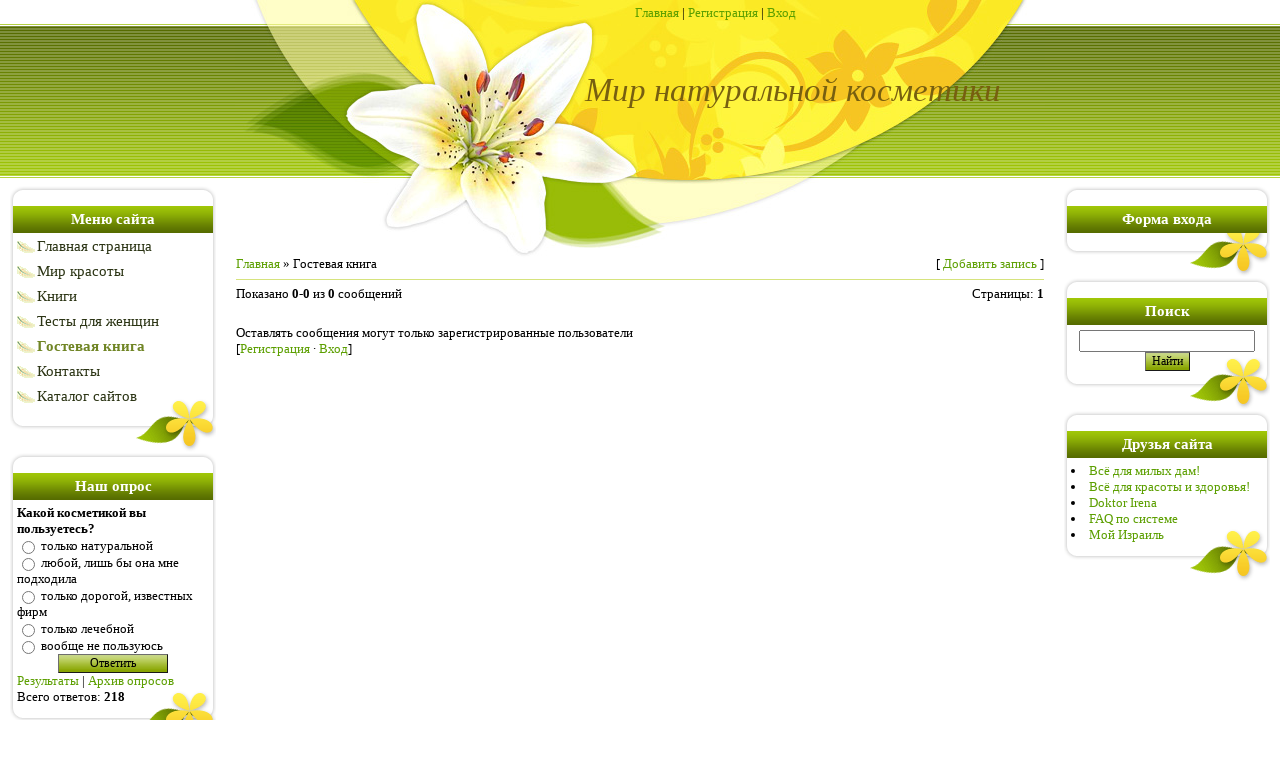

--- FILE ---
content_type: text/html; charset=UTF-8
request_url: https://for-you.do.am/gb
body_size: 5342
content:
<html>
<head>

	<script type="text/javascript">new Image().src = "//counter.yadro.ru/hit;ucoznet?r"+escape(document.referrer)+(screen&&";s"+screen.width+"*"+screen.height+"*"+(screen.colorDepth||screen.pixelDepth))+";u"+escape(document.URL)+";"+Date.now();</script>
	<script type="text/javascript">new Image().src = "//counter.yadro.ru/hit;ucoz_desktop_ad?r"+escape(document.referrer)+(screen&&";s"+screen.width+"*"+screen.height+"*"+(screen.colorDepth||screen.pixelDepth))+";u"+escape(document.URL)+";"+Date.now();</script>
<meta http-equiv="content-type" content="text/html; charset=UTF-8">
<title>Гостевая книга - МИР КОСМЕТИКИ</title>

<link type="text/css" rel="StyleSheet" href="/.s/src/css/886.css" />
<style>
</style>

	<link rel="stylesheet" href="/.s/src/base.min.css" />
	<link rel="stylesheet" href="/.s/src/layer2.min.css" />

	<script src="/.s/src/jquery-1.12.4.min.js"></script>
	
	<script src="/.s/src/uwnd.min.js"></script>
	<script src="//s749.ucoz.net/cgi/uutils.fcg?a=uSD&ca=2&ug=999&isp=0&r=0.154916199253467"></script>
	<link rel="stylesheet" href="/.s/src/ulightbox/ulightbox.min.css" />
	<link rel="stylesheet" href="/.s/src/social.css" />
	<script src="/.s/src/ulightbox/ulightbox.min.js"></script>
	<script>
/* --- UCOZ-JS-DATA --- */
window.uCoz = {"layerType":2,"sign":{"3125":"Закрыть","7252":"Предыдущий","7254":"Изменить размер","7287":"Перейти на страницу с фотографией.","5458":"Следующий","5255":"Помощник","7253":"Начать слайд-шоу","7251":"Запрошенный контент не может быть загружен. Пожалуйста, попробуйте позже."},"module":"gb","uLightboxType":1,"country":"US","language":"ru","site":{"domain":null,"id":"8for-you","host":"for-you.do.am"},"ssid":"747172620374647276701"};
/* --- UCOZ-JS-CODE --- */

		function updateRateControls(id, newRate) {
			let entryItem = self['entryID' + id] || self['comEnt' + id];
			let rateWrapper = entryItem.querySelector('.u-rate-wrapper');
			if (rateWrapper && newRate) rateWrapper.innerHTML = newRate;
			if (entryItem) entryItem.querySelectorAll('.u-rate-btn').forEach(btn => btn.remove())
		}

	function ban_item(id ) {
		if ( confirm('Вы действительно хотите активировать данный материал?') ) {
			var img = document.getElementById('bi'+id);
			img.src = '/.s/img/fr/EmnAjax.gif';
			_uPostForm('', { url:'/gb/'+id+'-10' });
		}
	}

	function del_item(id, as_spam ) {
		if ( confirm('Вы подтверждаете удаление?') ) {
			var img = document.getElementById('dib'+id);
			img.src = '/.s/img/fr/EmnAjax.gif';
			_uPostForm('', { url:'/index/92-9-'+id+'-747172620374647276701?as_spam='+(as_spam ? '1' : '0') });
		}
	}

	function spages(p ) {
		if ( 1 ) {
			document.location.href = '/gb/'+p+'';
			return;
		}
		ajaxPageController.showLoader();
		_uPostForm('', { url:'/gb/'+p+'-0-1-46733'+'' });
	}

	function gbAddSetSubmitLoader(form ) {
		try { document.getElementById('gbsbm').disabled = true } catch(e) {}
		try { form.submit.disabled = true } catch(e) {}
		try { document.getElementById('eMessage').innerHTML = '<span style="color:#8B8B8B"><img src="/.s/img/ma/m/i2.gif" border="0" align="absmiddle" width="13" height="13"> Идёт передача данных...</span>' } catch(e) {}
	}

	function gbAddSubmit(form ) {
		gbAddSetSubmitLoader(form)
		_uPostForm(form, { type:'POST', url:'/gb/' })
		return false
	}
 function uSocialLogin(t) {
			var params = {"yandex":{"height":515,"width":870},"vkontakte":{"height":400,"width":790},"facebook":{"width":950,"height":520},"ok":{"width":710,"height":390},"google":{"width":700,"height":600}};
			var ref = escape(location.protocol + '//' + ('for-you.do.am' || location.hostname) + location.pathname + ((location.hash ? ( location.search ? location.search + '&' : '?' ) + 'rnd=' + Date.now() + location.hash : ( location.search || '' ))));
			window.open('/'+t+'?ref='+ref,'conwin','width='+params[t].width+',height='+params[t].height+',status=1,resizable=1,left='+parseInt((screen.availWidth/2)-(params[t].width/2))+',top='+parseInt((screen.availHeight/2)-(params[t].height/2)-20)+'screenX='+parseInt((screen.availWidth/2)-(params[t].width/2))+',screenY='+parseInt((screen.availHeight/2)-(params[t].height/2)-20));
			return false;
		}
		function TelegramAuth(user){
			user['a'] = 9; user['m'] = 'telegram';
			_uPostForm('', {type: 'POST', url: '/index/sub', data: user});
		}
function loginPopupForm(params = {}) { new _uWnd('LF', ' ', -250, -100, { closeonesc:1, resize:1 }, { url:'/index/40' + (params.urlParams ? '?'+params.urlParams : '') }) }
/* --- UCOZ-JS-END --- */
</script>

	<style>.UhideBlock{display:none; }</style>
</head>

<body>
<div id="utbr8214" rel="s749"></div>
<div id="contanier">
<!--U1AHEADER1Z--><table border="0" cellpadding="0" cellspacing="0" width="810" align="center" height="176">
 <tr><td id="navBar"><a href="http://for-you.do.am/"><!--<s5176>-->Главная<!--</s>--></a> | <a href="/register"><!--<s3089>-->Регистрация<!--</s>--></a>  | <a href="javascript:;" rel="nofollow" onclick="loginPopupForm(); return false;"><!--<s3087>-->Вход<!--</s>--></a> </td></tr>
 <tr><td id="logoBlock"><h1><!-- <logo> -->Мир натуральной косметики<!-- </logo> --></h1></td></tr>
 </table><!--/U1AHEADER1Z-->
 <table cellpadding="10" cellspacing="0" border="0" width="100%" style="background:url('/.s/t/886/1.jpg') center top no-repeat;">
 <tr>
 <td width="206" valign="top">
 <!--U1CLEFTER1Z--><!-- <block1> -->

<table border="0" cellpadding="0" cellspacing="0" class="boxTable"><tr><td class="boxTitle"><b><!-- <bt> --><!--<s5184>-->Меню сайта<!--</s>--><!-- </bt> --></b></td></tr><tr><td class="boxContent"><!-- <bc> --><div id="uMenuDiv1" class="uMenuV" style="position:relative;"><ul class="uMenuRoot">
<li><div class="umn-tl"><div class="umn-tr"><div class="umn-tc"></div></div></div><div class="umn-ml"><div class="umn-mr"><div class="umn-mc"><div class="uMenuItem"><a href="/"><span>Главная страница</span></a></div></div></div></div><div class="umn-bl"><div class="umn-br"><div class="umn-bc"><div class="umn-footer"></div></div></div></div></li>
<li><div class="umn-tl"><div class="umn-tr"><div class="umn-tc"></div></div></div><div class="umn-ml"><div class="umn-mr"><div class="umn-mc"><div class="uMenuItem"><a href="/publ"><span>Мир красоты</span></a></div></div></div></div><div class="umn-bl"><div class="umn-br"><div class="umn-bc"><div class="umn-footer"></div></div></div></div></li>
<li><div class="umn-tl"><div class="umn-tr"><div class="umn-tc"></div></div></div><div class="umn-ml"><div class="umn-mr"><div class="umn-mc"><div class="uMenuItem"><a href="/index/knigi_dlja_krasoty_i_zdorovja/0-9"><span>Книги</span></a></div></div></div></div><div class="umn-bl"><div class="umn-br"><div class="umn-bc"><div class="umn-footer"></div></div></div></div></li>
<li><div class="umn-tl"><div class="umn-tr"><div class="umn-tc"></div></div></div><div class="umn-ml"><div class="umn-mr"><div class="umn-mc"><div class="uMenuItem"><a href="/tests" target="_blank"><span>Тесты для женщин</span></a></div></div></div></div><div class="umn-bl"><div class="umn-br"><div class="umn-bc"><div class="umn-footer"></div></div></div></div></li>
<li><div class="umn-tl"><div class="umn-tr"><div class="umn-tc"></div></div></div><div class="umn-ml"><div class="umn-mr"><div class="umn-mc"><div class="uMenuItem"><a href="/gb"><span>Гостевая книга</span></a></div></div></div></div><div class="umn-bl"><div class="umn-br"><div class="umn-bc"><div class="umn-footer"></div></div></div></div></li>
<li><div class="umn-tl"><div class="umn-tr"><div class="umn-tc"></div></div></div><div class="umn-ml"><div class="umn-mr"><div class="umn-mc"><div class="uMenuItem"><a href="/index/0-3"><span>Контакты</span></a></div></div></div></div><div class="umn-bl"><div class="umn-br"><div class="umn-bc"><div class="umn-footer"></div></div></div></div></li>
<li><div class="umn-tl"><div class="umn-tr"><div class="umn-tc"></div></div></div><div class="umn-ml"><div class="umn-mr"><div class="umn-mc"><div class="uMenuItem"><a href="/dir"><span>Каталог сайтов</span></a></div></div></div></div><div class="umn-bl"><div class="umn-br"><div class="umn-bc"><div class="umn-footer"></div></div></div></div></li></ul></div><script>$(function(){_uBuildMenu('#uMenuDiv1',0,document.location.href+'/','uMenuItemA','uMenuArrow',2500);})</script><!-- </bc> --></td></tr></table>

<!-- </block1> -->

<!-- <block2> -->

<!-- </block2> -->

<!-- <block3> -->

<!-- </block3> -->


<!-- <block4> -->

<table border="0" cellpadding="0" cellspacing="0" class="boxTable"><tr><td class="boxTitle"><b><!-- <bt> --><!--<s5207>-->Наш опрос<!--</s>--><!-- </bt> --></b></td></tr><tr><td class="boxContent"><!-- <bc> --><script>function pollnow362(){document.getElementById('PlBtn362').disabled=true;_uPostForm('pollform362',{url:'/poll/',type:'POST'});}function polll362(id,i){_uPostForm('',{url:'/poll/'+id+'-1-'+i+'-362',type:'GET'});}</script><div id="pollBlock362"><form id="pollform362" onsubmit="pollnow362();return false;">
			<div class="pollBlock">
				<div class="pollQue"><b>Какой косметикой вы пользуетесь?</b></div>
				<div class="pollAns"><div class="answer"><input id="a3621" type="radio" name="answer" value="1" style="vertical-align:middle;" /> <label style="vertical-align:middle;display:inline;" for="a3621">только натуральной</label></div>
<div class="answer"><input id="a3622" type="radio" name="answer" value="2" style="vertical-align:middle;" /> <label style="vertical-align:middle;display:inline;" for="a3622">любой, лишь бы она мне подходила</label></div>
<div class="answer"><input id="a3623" type="radio" name="answer" value="3" style="vertical-align:middle;" /> <label style="vertical-align:middle;display:inline;" for="a3623">только дорогой,  известных фирм</label></div>
<div class="answer"><input id="a3624" type="radio" name="answer" value="4" style="vertical-align:middle;" /> <label style="vertical-align:middle;display:inline;" for="a3624">только лечебной</label></div>
<div class="answer"><input id="a3625" type="radio" name="answer" value="5" style="vertical-align:middle;" /> <label style="vertical-align:middle;display:inline;" for="a3625">вообще не пользуюсь</label></div>

					<div id="pollSbm362" class="pollButton"><input class="pollBut" id="PlBtn362" type="submit" value="Ответить" /></div>
					<input type="hidden" name="ssid" value="747172620374647276701" />
					<input type="hidden" name="id"   value="2" />
					<input type="hidden" name="a"    value="1" />
					<input type="hidden" name="ajax" value="362" /></div>
				<div class="pollLnk"> <a href="javascript:;" rel="nofollow" onclick="new _uWnd('PollR','Результаты опроса',660,200,{closeonesc:1,maxh:400},{url:'/poll/2'});return false;">Результаты</a> | <a href="javascript:;" rel="nofollow" onclick="new _uWnd('PollA','Архив опросов',660,250,{closeonesc:1,maxh:400,max:1,min:1},{url:'/poll/0-2'});return false;">Архив опросов</a> </div>
				<div class="pollTot">Всего ответов: <b>218</b></div>
			</div></form></div><!-- </bc> --></td></tr></table>

<!-- </block4> -->

<!-- <block5> -->

<table border="0" cellpadding="0" cellspacing="0" class="boxTable"><tr><td class="boxTitle"><b><!-- <bt> --><!--<s5195>-->Статистика<!--</s>--><!-- </bt> --></b></td></tr><tr><td class="boxContent"><div align="center"><!-- <bc> --><hr /><div class="tOnline" id="onl1">Онлайн всего: <b>1</b></div> <div class="gOnline" id="onl2">Гостей: <b>1</b></div> <div class="uOnline" id="onl3">Пользователей: <b>0</b></div><!-- </bc> --></div></td></tr></table>

<!-- </block5> -->

<iframe src="http://partner.loveplanet.ru/engine/chp?type=woman3&advert=63418&acc=1&watcha&pic=14" width="180" height="140" marginwidth="0" marginheight="0" scrolling="no" frameborder="0"></iframe><!--/U1CLEFTER1Z-->
 </td>
 <td valign="top" style="padding-top:80px;"><!-- <middle> --><!-- <body> --><table border="0" cellpadding="0" cellspacing="0" width="100%">
<tr>
<td width="80%"><a href="http://for-you.do.am/"><!--<s5176>-->Главная<!--</s>--></a> &raquo; <!--<s3197>-->Гостевая книга<!--</s>--></td>
<td align="right" style="white-space: nowrap;">[ <a href="#sign"><!--<s5205>-->Добавить запись<!--</s>--></a>  ]</td>
</tr>
</table><hr />
<div id="nativeroll_video_cont" style="display:none;"></div>
		
		<div class="csTop" style="padding-bottom:7px;">
		<div id="pagesBlock1" style="float:right;"><span class="pages-label">Страницы: </span><b class="swchItemA"><span>1</span></b> </div>
		<div id="numEntries">Показано <b class="csNum">0</b>-<b class="csNum">0</b> из <b class="cNum">0</b> сообщений</div></div>
		<div id="newEntryT"></div><div id="allEntries"></div><div id="newEntryB"></div>
		<div id="pagesBlock2" align="center"></div><br />
		Оставлять сообщения могут только зарегистрированные пользователи<br /> [<a href="/index/3-1" class="regLink">Регистрация</a> &middot; <a href="/index/1-1" class="regLink">Вход</a>]<!-- </body> --><!-- </middle> --></td>
 
 <td width="206" valign="top">
<!--U1DRIGHTER1Z--><!-- <block6> -->

<table border="0" cellpadding="0" cellspacing="0" class="boxTable"><tr><td class="boxTitle"><b><!-- <bt> --><!--<s5158>-->Форма входа<!--</s>--><!-- </bt> --></b></td></tr><tr><td class="boxContent"><!-- <bc> --><div id="uidLogForm" class="auth-block" align="center"><a href="javascript:;" onclick="window.open('https://login.uid.me/?site=8for-you&ref='+escape(location.protocol + '//' + ('for-you.do.am' || location.hostname) + location.pathname + ((location.hash ? ( location.search ? location.search + '&' : '?' ) + 'rnd=' + Date.now() + location.hash : ( location.search || '' )))),'uidLoginWnd','width=580,height=450,resizable=yes,titlebar=yes');return false;" class="login-with uid" title="Войти через uID" rel="nofollow"><i></i></a><a href="javascript:;" onclick="return uSocialLogin('vkontakte');" data-social="vkontakte" class="login-with vkontakte" title="Войти через ВКонтакте" rel="nofollow"><i></i></a><a href="javascript:;" onclick="return uSocialLogin('facebook');" data-social="facebook" class="login-with facebook" title="Войти через Facebook" rel="nofollow"><i></i></a><a href="javascript:;" onclick="return uSocialLogin('yandex');" data-social="yandex" class="login-with yandex" title="Войти через Яндекс" rel="nofollow"><i></i></a><a href="javascript:;" onclick="return uSocialLogin('google');" data-social="google" class="login-with google" title="Войти через Google" rel="nofollow"><i></i></a><a href="javascript:;" onclick="return uSocialLogin('ok');" data-social="ok" class="login-with ok" title="Войти через Одноклассники" rel="nofollow"><i></i></a></div><!-- </bc> --></td></tr></table>

<!-- </block6> -->

<!-- <block7> -->

<table border="0" cellpadding="0" cellspacing="0" class="boxTable"><tr><td class="boxTitle"><b><!-- <bt> --><!--<s3163>-->Поиск<!--</s>--><!-- </bt> --></b></td></tr><tr><td class="boxContent"><div align="center"><!-- <bc> -->
		<div class="searchForm">
			<form onsubmit="this.sfSbm.disabled=true" method="get" style="margin:0" action="/search/">
				<div align="center" class="schQuery">
					<input type="text" name="q" maxlength="30" size="20" class="queryField" />
				</div>
				<div align="center" class="schBtn">
					<input type="submit" class="searchSbmFl" name="sfSbm" value="Найти" />
				</div>
				<input type="hidden" name="t" value="0">
			</form>
		</div><!-- </bc> --></div></td></tr></table>

<!-- </block7> -->

<!-- <block8> -->

<!-- </block8> -->

<!-- <block9> -->

<!-- </block9> -->

<!-- <block10> -->
<table border="0" cellpadding="0" cellspacing="0" class="boxTable"><tr><td class="boxTitle"><b><!-- <bt> --><!--<s5204>-->Друзья сайта<!--</s>--><!-- </bt> --></b></td></tr><tr><td class="boxContent"><!-- <bc> --><!--<s1546>-->
<li><a href<a title='Всё самое нужное для женщин' href='http://www.ladycosmetics.sitecity.ru/ '>Всё для милых дам!</a></a></li>
<li><a href<a title='Всё для красоты и здоровья' href='http://www.make-cosmetics.do.am/ '>Всё для красоты и здоровья!</a></a></li>
<li><a href<a title='Doktor Irena' href='http://www.doctor-irena.do.am/ '>Doktor Irena</a></a></li>
<li><a href="//faq.ucoz.ru/" target="_blank">FAQ по системе</a></li>
<li><a href<a title='Мой Израиль' href='http://www.il.do.am/ '>Мой Израиль</a></a></li>

</a></li>

</a></li><!--</s>--><!-- </bc> --></td></tr></table>
<!-- </block10> --><!--/U1DRIGHTER1Z-->
 </td>

 </tr>
 </table>
<!--U1BFOOTER1Z--><br />
<table border="0" cellpadding="10" cellspacing="0" width="98%" style="border-top:1px solid #98BC07;" align="center">
<tr><td align="center"><!-- <copy> -->Copyright Irenaev &copy; 2026<!-- </copy> --></td></tr>
<tr><td align="center"><!-- "' --><span class="pbMXqdkI">Сайт управляется системой <a href="https://www.ucoz.ru/">uCoz</a></span></td></tr>
</table><!--/U1BFOOTER1Z-->

</body>

</html>
<!-- 0.07790 (s749) -->